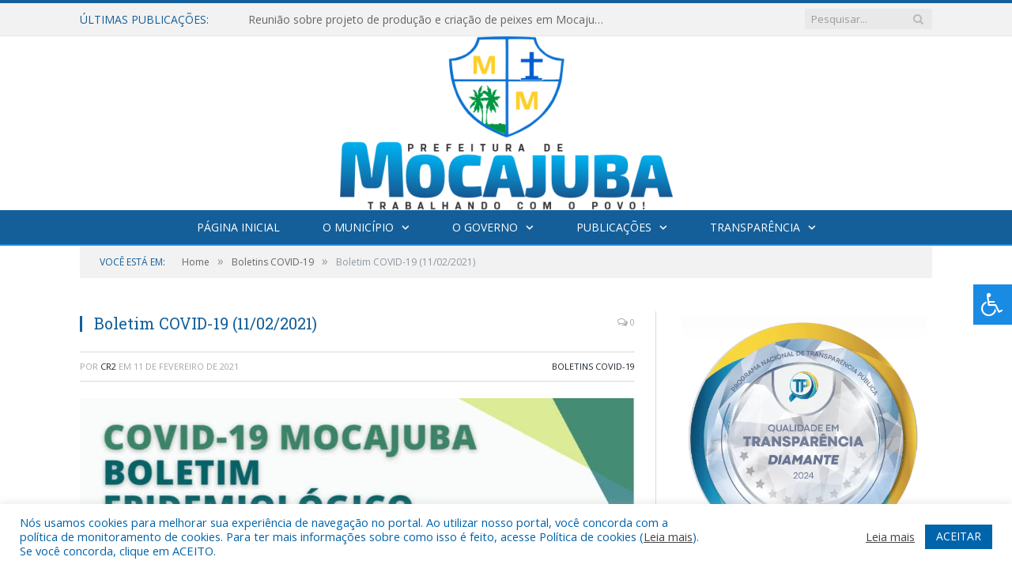

--- FILE ---
content_type: text/css; charset: utf-8;charset=UTF-8
request_url: https://mocajuba.pa.gov.br/?bunyad_custom_css=1&ver=6.9
body_size: 1248
content:
::selection { background: #145f99; }

::-moz-selection { background: #145f99; }

.top-bar, .post-content .modern-quote, .mobile-head { border-top-color: #145f99; }

.trending-ticker .heading, .breadcrumbs .location, .gallery-title, .related-posts .section-head, 
.post-content a, .comments-list .bypostauthor .comment-author a, .error-page 
.text-404, .main-color, .section-head.prominent, .block.posts .fa-angle-right, a.bbp-author-name, .main-stars span:before,
.main-stars, .recentcomments .url, .nav-light .menu > li:hover > a, .nav-light .menu > .current-menu-item > a, 
.nav-light .menu > .current-menu-parent > a, .nav-light-search .active .search-icon, .nav-light-search .search-icon:hover,
.nav-light .menu li li:hover > a, .nav-light .menu li li.current-menu-item > a, .nav-light .mega-menu .sub-nav li:hover > a, 
.nav-light .menu .sub-nav li.current-menu-item > a { color: #145f99; }

.navigation .menu > li:hover > a, .navigation .menu >.current-menu-item > a, .navigation .menu > .current-menu-parent > a,
.navigation .menu > .current-menu-ancestor > a, .tabbed .tabs-list .active a, .nav-search .search-icon:hover, 
.nav-search .active .search-icon, .comment-content .reply, .sc-tabs .active a { border-bottom-color: #145f99; }

.main-featured .cat, .main-featured .pages .flex-active, .rate-number .progress, .highlights .rate-number .progress, 
.main-pagination .current, .main-pagination a:hover, .cat-title, .sc-button-default:hover, .drop-caps, .review-box .bar,
.review-box .overall, .post .read-more a, .button, .post-pagination > span { background: #145f99; }

.post-content .wpcf7-not-valid-tip, .main-heading, .review-box .heading, .post-header .post-title:before, 
.highlights h2:before, div.bbp-template-notice, div.indicator-hint, div.bbp-template-notice.info, 
.modal-header .modal-title, .entry-title, .page-title { border-left-color: #145f99; }

@media only screen and (max-width: 799px) { .navigation .mobile .fa { background: #145f99; } }

.navigation { background-color: #145f99;; }

@media only screen and (max-width: 799px) { .navigation .menu > li:hover > a, .navigation .menu > .current-menu-item > a, 
.navigation .menu > .current-menu-parent > a { background-color: #145f99;; } }

.navigation.sticky { background: rgb(20,95,153); background: rgba(20,95,153, 0.9);; }

.navigation .mega-menu, .navigation .menu ul { background-color: #145f99;; }

@media only screen and (max-width: 799px) { .navigation .mega-menu.links > li:hover { background-color: #145f99;; } }

.navigation .menu > li:hover, .navigation .menu li li:hover, .navigation .menu li li.current-menu-item,
.navigation .mega-menu .sub-nav li:hover, .navigation .menu .sub-nav li.current-menu-item { background-color: #198be3;; }

@media only screen and (max-width: 799px) { .navigation .menu > li:hover > a, .navigation .menu > .current-menu-item > a, 
.navigation .menu > .current-menu-parent > a, .navigation .mega-menu.links > li:hover,
.navigation .menu > .current-menu-ancestor > a, .navigation .menu li.active { background-color: #198be3;; } }

.post-content a:hover { color: #1776bf; }

.main .sidebar .widgettitle, .tabbed .tabs-list { background-color: #145f99;; }

.main-footer { background-color: #145f99; background-image: none;; }

.lower-foot { background-color: #198be3; }

.lower-foot { color: #ffffff; }

.post-content a { color: #198be3; }

.navigation a, .mega-menu .heading, .mega-menu .featured h2 a { color: #ffffff;; }

.main .sidebar .widgettitle, .tabbed .tabs-list a { color: #ffffff; }

.main-footer .widgettitle { color: #ffffff; }

.main-footer, .main-footer .widget { color: #ffffff; }

.main-footer .widget a { color: #ffffff; }

.lower-foot a { color: #ffffff; }

.main-featured { background-color: #198be3; background-image: none;; }

.post-content { color: #153125; }

.navigation { border-color: #198be3;; }

.navigation .menu > li li a, .navigation .mega-menu.links > li > a, .navigation .mega-menu.links > li li a,
.mega-menu .posts-list .content, .navigation .mega-menu .sub-nav li a { border-color: #fff;; }

@media only screen and (max-width: 799px) { .navigation .menu li a { border-color: #fff;; } }

.mega-menu .heading, .navigation .mega-menu.links > li > a { border-color: #008ED6;; }

.navigation .mega-menu .sub-nav { background: #0064AB;; }

.post-content { font-size: 14px;  }
.highlights .excerpt, .listing-alt .content .excerpt { font-size: 14px;  }
.post-content h1 { font-size: 30px;; }

.post .post-content > p:first-child { font-size: inherit; color: inherit;; }

h1, h2, h3, h4, h5, h6 { color: #145f99; }

.post-content h1, .post-content h2, .post-content h3, .post-content h4, .post-content h5, .post-content h6 { color: #145f99; }


.cat-1, .cat-title.cat-1 { background: #3b8466; }
.cat-text-1, .section-head.cat-text-1 { color: #3b8466; }

.navigation .menu > .menu-cat-1:hover > a, .navigation .menu > .menu-cat-1.current-menu-item > a, .navigation .menu > .menu-cat-1.current-menu-parent > a {
	border-bottom-color: #3b8466;
}


